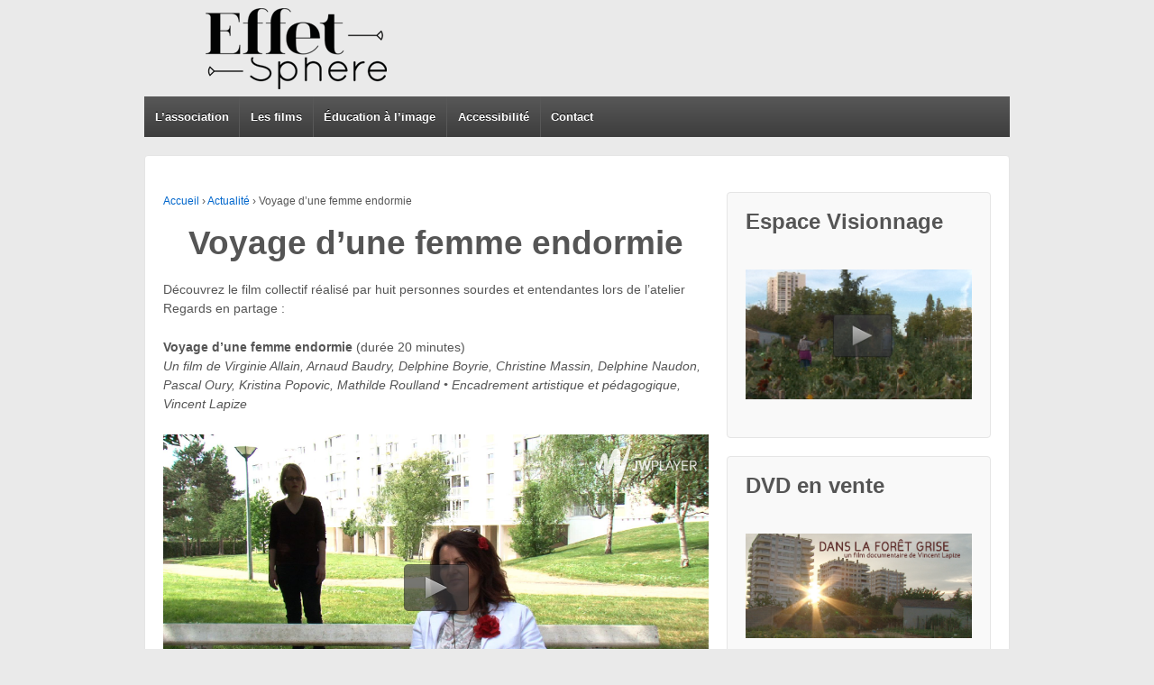

--- FILE ---
content_type: text/html; charset=UTF-8
request_url: http://www.effetsphere.org/?p=459
body_size: 6142
content:
	<!doctype html>
	<!--[if !IE]>
	<html class="no-js non-ie" lang="fr-FR"> <![endif]-->
	<!--[if IE 7 ]>
	<html class="no-js ie7" lang="fr-FR"> <![endif]-->
	<!--[if IE 8 ]>
	<html class="no-js ie8" lang="fr-FR"> <![endif]-->
	<!--[if IE 9 ]>
	<html class="no-js ie9" lang="fr-FR"> <![endif]-->
	<!--[if gt IE 9]><!-->
<html class="no-js" lang="fr-FR"> <!--<![endif]-->
	<head>

		<meta charset="UTF-8"/>
		<meta name="viewport" content="width=device-width, initial-scale=1.0">

		<title>Voyage d&rsquo;une femme endormie &#124; Effet Sphere</title>

		<link rel="profile" href="http://gmpg.org/xfn/11"/>
		<link rel="pingback" href="http://www.effetsphere.org/xmlrpc.php"/>

		<link rel='dns-prefetch' href='//p.jwpcdn.com' />
<link rel='dns-prefetch' href='//s.w.org' />
<link rel="alternate" type="application/rss+xml" title="Effet Sphere &raquo; Flux" href="http://www.effetsphere.org/?feed=rss2" />
<link rel="alternate" type="application/rss+xml" title="Effet Sphere &raquo; Flux des commentaires" href="http://www.effetsphere.org/?feed=comments-rss2" />
		<script type="text/javascript">
			window._wpemojiSettings = {"baseUrl":"https:\/\/s.w.org\/images\/core\/emoji\/2.3\/72x72\/","ext":".png","svgUrl":"https:\/\/s.w.org\/images\/core\/emoji\/2.3\/svg\/","svgExt":".svg","source":{"concatemoji":"http:\/\/www.effetsphere.org\/wp-includes\/js\/wp-emoji-release.min.js?ver=14ef5b6a7a916c95a2235b276b9c37b8"}};
			!function(t,a,e){var r,i,n,o=a.createElement("canvas"),l=o.getContext&&o.getContext("2d");function c(t){var e=a.createElement("script");e.src=t,e.defer=e.type="text/javascript",a.getElementsByTagName("head")[0].appendChild(e)}for(n=Array("flag","emoji4"),e.supports={everything:!0,everythingExceptFlag:!0},i=0;i<n.length;i++)e.supports[n[i]]=function(t){var e,a=String.fromCharCode;if(!l||!l.fillText)return!1;switch(l.clearRect(0,0,o.width,o.height),l.textBaseline="top",l.font="600 32px Arial",t){case"flag":return(l.fillText(a(55356,56826,55356,56819),0,0),e=o.toDataURL(),l.clearRect(0,0,o.width,o.height),l.fillText(a(55356,56826,8203,55356,56819),0,0),e===o.toDataURL())?!1:(l.clearRect(0,0,o.width,o.height),l.fillText(a(55356,57332,56128,56423,56128,56418,56128,56421,56128,56430,56128,56423,56128,56447),0,0),e=o.toDataURL(),l.clearRect(0,0,o.width,o.height),l.fillText(a(55356,57332,8203,56128,56423,8203,56128,56418,8203,56128,56421,8203,56128,56430,8203,56128,56423,8203,56128,56447),0,0),e!==o.toDataURL());case"emoji4":return l.fillText(a(55358,56794,8205,9794,65039),0,0),e=o.toDataURL(),l.clearRect(0,0,o.width,o.height),l.fillText(a(55358,56794,8203,9794,65039),0,0),e!==o.toDataURL()}return!1}(n[i]),e.supports.everything=e.supports.everything&&e.supports[n[i]],"flag"!==n[i]&&(e.supports.everythingExceptFlag=e.supports.everythingExceptFlag&&e.supports[n[i]]);e.supports.everythingExceptFlag=e.supports.everythingExceptFlag&&!e.supports.flag,e.DOMReady=!1,e.readyCallback=function(){e.DOMReady=!0},e.supports.everything||(r=function(){e.readyCallback()},a.addEventListener?(a.addEventListener("DOMContentLoaded",r,!1),t.addEventListener("load",r,!1)):(t.attachEvent("onload",r),a.attachEvent("onreadystatechange",function(){"complete"===a.readyState&&e.readyCallback()})),(r=e.source||{}).concatemoji?c(r.concatemoji):r.wpemoji&&r.twemoji&&(c(r.twemoji),c(r.wpemoji)))}(window,document,window._wpemojiSettings);
		</script>
		<style type="text/css">
img.wp-smiley,
img.emoji {
	display: inline !important;
	border: none !important;
	box-shadow: none !important;
	height: 1em !important;
	width: 1em !important;
	margin: 0 .07em !important;
	vertical-align: -0.1em !important;
	background: none !important;
	padding: 0 !important;
}
</style>
<link rel='stylesheet' id='foobox-free-min-css'  href='http://www.effetsphere.org/wp-content/plugins/foobox-image-lightbox/free/css/foobox.free.min.css?ver=1.2.27' type='text/css' media='all' />
<link rel='stylesheet' id='responsive-style-css'  href='http://www.effetsphere.org/wp-content/themes/responsive/style.css?ver=1.9.4.6' type='text/css' media='all' />
<link rel='stylesheet' id='responsive-media-queries-css'  href='http://www.effetsphere.org/wp-content/themes/responsive/core/css/style.css?ver=1.9.4.6' type='text/css' media='all' />
<script type='text/javascript' src='http://p.jwpcdn.com/6/12/jwplayer.js?ver=14ef5b6a7a916c95a2235b276b9c37b8'></script>
<script type='text/javascript' src='http://www.effetsphere.org/wp-includes/js/jquery/jquery.js?ver=1.12.4'></script>
<script type='text/javascript' src='http://www.effetsphere.org/wp-includes/js/jquery/jquery-migrate.min.js?ver=1.4.1'></script>
<script type='text/javascript' src='http://www.effetsphere.org/wp-content/themes/responsive/core/js/responsive-modernizr.min.js?ver=2.6.1'></script>
<script type='text/javascript' src='http://www.effetsphere.org/wp-content/plugins/foobox-image-lightbox/free/js/foobox.free.min.js?ver=1.2.27'></script>
<link rel='https://api.w.org/' href='http://www.effetsphere.org/index.php?rest_route=/' />
<link rel="EditURI" type="application/rsd+xml" title="RSD" href="http://www.effetsphere.org/xmlrpc.php?rsd" />
<link rel="wlwmanifest" type="application/wlwmanifest+xml" href="http://www.effetsphere.org/wp-includes/wlwmanifest.xml" /> 
<link rel='prev' title='Rencontres cinématographiques pendant les Accessifs à Poitiers' href='http://www.effetsphere.org/?p=439' />
<link rel='next' title='Cinéma en prison' href='http://www.effetsphere.org/?p=483' />

<link rel="canonical" href="http://www.effetsphere.org/?p=459" />
<link rel='shortlink' href='http://www.effetsphere.org/?p=459' />
<link rel="alternate" type="application/json+oembed" href="http://www.effetsphere.org/index.php?rest_route=%2Foembed%2F1.0%2Fembed&#038;url=http%3A%2F%2Fwww.effetsphere.org%2F%3Fp%3D459" />
<link rel="alternate" type="text/xml+oembed" href="http://www.effetsphere.org/index.php?rest_route=%2Foembed%2F1.0%2Fembed&#038;url=http%3A%2F%2Fwww.effetsphere.org%2F%3Fp%3D459&#038;format=xml" />
<script type="text/javascript">jwplayer.defaults = { "ph": 2 };</script>
            <script type="text/javascript">
            if (typeof(jwp6AddLoadEvent) == 'undefined') {
                function jwp6AddLoadEvent(func) {
                    var oldonload = window.onload;
                    if (typeof window.onload != 'function') {
                        window.onload = func;
                    } else {
                        window.onload = function() {
                            if (oldonload) {
                                oldonload();
                            }
                            func();
                        }
                    }
                }
            }
            </script>

            <!-- We need this for debugging -->
<!-- Responsive 1.9.4.6 -->
<style type="text/css" id="custom-background-css">
body.custom-background { background-color: #eaeaea; }
</style>
	</head>

<body class="post-template-default single single-post postid-459 single-format-standard custom-background">

<div id="container" class="hfeed">

	<div class="skip-container cf">
		<a class="skip-link screen-reader-text focusable" href="#content">&darr; Skip to Main Content</a>
	</div><!-- .skip-container -->
	<div id="header">

		
		
		
		
			<div id="logo">
				<a href="http://www.effetsphere.org/"><img src="http://www.effetsphere.org/wp-content/uploads/2014/04/cropped-logoES-web21.png" width="320" height="107" alt="Effet Sphere"/></a>
			</div><!-- end of #logo -->

		
		
				<div class="main-nav"><ul id="menu-main-menu" class="menu"><li id="menu-item-38" class="menu-item menu-item-type-post_type menu-item-object-page menu-item-has-children menu-item-38"><a href="http://www.effetsphere.org/?page_id=2">L&rsquo;association</a>
<ul  class="sub-menu">
	<li id="menu-item-146" class="menu-item menu-item-type-post_type menu-item-object-page menu-item-146"><a href="http://www.effetsphere.org/?page_id=144">Espace Visionnage</a></li>
	<li id="menu-item-299" class="menu-item menu-item-type-post_type menu-item-object-page menu-item-299"><a href="http://www.effetsphere.org/?page_id=119">L&rsquo;équipe</a></li>
</ul>
</li>
<li id="menu-item-182" class="menu-item menu-item-type-post_type menu-item-object-page menu-item-has-children menu-item-182"><a href="http://www.effetsphere.org/?page_id=180">Les films</a>
<ul  class="sub-menu">
	<li id="menu-item-306" class="menu-item menu-item-type-post_type menu-item-object-page menu-item-306"><a href="http://www.effetsphere.org/?page_id=304">Réalisations</a></li>
	<li id="menu-item-303" class="menu-item menu-item-type-post_type menu-item-object-page menu-item-303"><a href="http://www.effetsphere.org/?page_id=301">En cours de création</a></li>
</ul>
</li>
<li id="menu-item-39" class="menu-item menu-item-type-post_type menu-item-object-page menu-item-has-children menu-item-39"><a href="http://www.effetsphere.org/?page_id=13">Éducation à l&rsquo;image</a>
<ul  class="sub-menu">
	<li id="menu-item-159" class="menu-item menu-item-type-post_type menu-item-object-page menu-item-159"><a href="http://www.effetsphere.org/?page_id=157">Ateliers</a></li>
	<li id="menu-item-22" class="menu-item menu-item-type-post_type menu-item-object-page menu-item-22"><a href="http://www.effetsphere.org/?page_id=20">Formations</a></li>
</ul>
</li>
<li id="menu-item-191" class="menu-item menu-item-type-post_type menu-item-object-page menu-item-has-children menu-item-191"><a href="http://www.effetsphere.org/?page_id=189">Accessibilité</a>
<ul  class="sub-menu">
	<li id="menu-item-37" class="menu-item menu-item-type-post_type menu-item-object-page menu-item-37"><a href="http://www.effetsphere.org/?page_id=26">Accompagnement à la diffusion</a></li>
	<li id="menu-item-31" class="menu-item menu-item-type-post_type menu-item-object-page menu-item-31"><a href="http://www.effetsphere.org/?page_id=29">Sous-titrage</a></li>
</ul>
</li>
<li id="menu-item-106" class="menu-item menu-item-type-post_type menu-item-object-page menu-item-106"><a href="http://www.effetsphere.org/?page_id=51">Contact</a></li>
</ul></div>
		
		
	</div><!-- end of #header -->

	<div id="wrapper" class="clearfix">

<div id="content" class="grid col-620">

	<div class="breadcrumb-list" xmlns:v="http://rdf.data-vocabulary.org/#"><span class="breadcrumb" typeof="v:Breadcrumb"><a rel="v:url" property="v:title" href="http://www.effetsphere.org/">Accueil</a></span> <span class="chevron">&#8250;</span> <span class="breadcrumb" typeof="v:Breadcrumb"><a rel="v:url" property="v:title" href="http://www.effetsphere.org/?cat=4">Actualité</a></span> <span class="chevron">&#8250;</span> <span class="breadcrumb-current">Voyage d&rsquo;une femme endormie</span></div>
	
		
						<div id="post-459" class="post-459 post type-post status-publish format-standard has-post-thumbnail hentry category-actualite category-atelier-accessibles category-atelier">
				
				
	<h1 class="entry-title post-title">Voyage d&rsquo;une femme endormie</h1>

<div class="post-meta">
	<span class="meta-prep meta-prep-author posted">Post&#233; le </span><a href="http://www.effetsphere.org/?p=459" title="13 h 03 min" rel="bookmark"><span class="timestamp updated">31 mai 2015</span></a><span class="byline"> par </span><span class="author vcard"><a class="url fn n" href="http://www.effetsphere.org/?author=5" title="Afficher tous les articles par Admin2012">Admin2012</a></span>
	</div><!-- end of .post-meta -->

				<div class="post-entry">
					<p>Découvrez le film collectif réalisé par huit personnes sourdes et entendantes lors de l&rsquo;atelier Regards en partage :</p>
<p><strong>Voyage d&rsquo;une femme endormie</strong> (durée 20 minutes)<br />
<em>Un film de Virginie Allain, Arnaud Baudry, Delphine Boyrie, Christine Massin, Delphine Naudon, Pascal Oury, Kristina Popovic, Mathilde Roulland • Encadrement artistique et pédagogique, Vincent Lapize </em></p>
<div class='jwplayer' id='jwplayer-0'></div><script type='text/javascript'>if(typeof(jQuery)=="function"){(function($){$.fn.fitVids=function(){}})(jQuery)};jwplayer('jwplayer-0').setup({"aspectratio":"16:9","width":"100%","stretching":"fill","primary":"flash","image":"http://www.effetsphere.org/wp-content/uploads/2015/05/femme_ss_mem11.jpg","file":"http://effetsphere.org/wp-content/uploads/video/voyage-final3-st_1.mp4"});
</script>
<p><em>Une femme ayant perdu la mémoire parcourt la ville dans l’espoir de retrouver ses souvenirs. Elle découvre une nouvelle faculté, celle de plonger dans la pensée des autres.</em></p>
<p><span style="text-decoration: underline;">Note concernant la réalisation du film :</span></p>
<p>Ce film est un voyage émotionnel et sensoriel dans lequel dialoguent des histoires personnelles fruits du réel et de l’imaginaire.</p>
<p>Les participants de l&rsquo;atelier ont écrit les scènes en s&rsquo;inspirant d&rsquo;un souvenir ou d&rsquo;un rêve fortement marqué par une émotion (la peur, la joie, la tristesse, la colère). Le travail sur les images et les sons s&rsquo;inspire des éléments qui ont laissé une trace dans la mémoire des participants. Le spectateur devra suivre la guide (une femme sans mémoire) pour voyager dans cette composition de souvenirs personnels.</p>
<p>Ce film bilingue a été pensé pour un public mixte, mêlant des personnes sourdes, malentendantes et entendantes. La démarche de transmission du cinéma défendue par l&rsquo;association Effet Sphère incite à réfléchir sur l’utilisation des images et des sons dans la réalisation d’un film. Comment penser un film entièrement accessible qui puisse appréhender la rencontre de la culture sourde et la culture entendante ? Les dialogues des personnages rencontrent la langue des signes et des instants silencieux. L&rsquo;univers sonore (voix off, bruitages, musique) se transmet par un sous-titrage sourd et malentendant et, parfois, par la langue des signes.</p>
<p>Cet atelier a été mis en œuvre en complicité avec l&rsquo;association Deux Langues pour une Education Centre-Ouest et la MJC Aliénor d&rsquo;Aquitaine. Il a reçu le soutien de la Ville de Poitiers, du Conseil Général de la Vienne, du Conseil Régional Poitou-Charentes, de la Direction Régionale des Affaires Culturelles Poitou-Charentes et du fonds MAIF pour l’Éducation.</p>

					
									</div>
				<!-- end of .post-entry -->

				<div class="navigation">
					<div class="previous">&#8249; <a href="http://www.effetsphere.org/?p=439" rel="prev">Rencontres cinématographiques pendant les Accessifs à Poitiers</a></div>
					<div class="next"><a href="http://www.effetsphere.org/?p=483" rel="next">Cinéma en prison</a> &#8250;</div>
				</div>
				<!-- end of .navigation -->

				

	<div class="post-data">
				Publi&#233; dans <a href="http://www.effetsphere.org/?cat=4" rel="category">Actualité</a>, <a href="http://www.effetsphere.org/?cat=9" rel="category">Atelier accessibles</a>, <a href="http://www.effetsphere.org/?cat=5" rel="category">Ateliers</a>	</div><!-- end of .post-data -->


<div class="post-edit"></div>
							</div><!-- end of #post-459 -->
			
						



			
		
</div><!-- end of #content -->


	<div id="widgets" class="grid col-300 fit">
		
		<div id="text-4" class="widget-wrapper widget_text"><div class="widget-title"><h3>Espace Visionnage</h3></div>			<div class="textwidget"><p><a href="http://www.effetsphere.org/?page_id=144"><img src="http://www.effetsphere.org/wp-content/uploads/2014/04/Capture-d’écran-2014-04-29-à-20.12.52.png"></img></a></p>
</div>
		</div><div id="text-3" class="widget-wrapper widget_text"><div class="widget-title"><h3>DVD en vente</h3></div>			<div class="textwidget"><p><a href="http://www.effetsphere.org/?p=183"><img src="http://www.effetsphere.org/wp-content/uploads/2014/02/image.png"></img></a></p>
<p><a href="http://www.effetsphere.org/?p=187"><img src="http://www.effetsphere.org/wp-content/uploads/2014/04/presentation.png"></img></a></p></div>
		</div><div id="search-3" class="widget-wrapper widget_search"><form method="get" id="searchform" action="http://www.effetsphere.org/">
	<label class="screen-reader-text" for="s">Search for:</label>
	<input type="text" class="field" name="s" id="s" placeholder="chercher ici &hellip;" />
	<input type="submit" class="submit" name="submit" id="searchsubmit" value="Aller" />
</form></div>
			</div><!-- end of #widgets -->
</div><!-- end of #wrapper -->
</div><!-- end of #container -->

<div id="footer" class="clearfix">
	
	<div id="footer-wrapper">

		
		<div class="grid col-940">

			<div class="grid col-540">
							</div>
			<!-- end of col-540 -->

			<div class="grid col-380 fit">
				<ul class="social-icons"></ul><!-- end of .social-icons -->			</div>
			<!-- end of col-380 fit -->

		</div>
		<!-- end of col-940 -->
		
		<div class="grid col-300 copyright">
			&copy; 2026<a href="http://www.effetsphere.org/" title="Effet Sphere">
				Effet Sphere			</a>
		</div>
		<!-- end of .copyright -->

		<div class="grid col-300 scroll-top"><a href="#scroll-top" title="retour en haut">&uarr;</a></div>

		<div class="grid col-300 fit powered">
			<a href="http://cyberchimps.com/responsive-theme/" title="Responsive Theme">
				Responsive Theme</a>
			Propulsé par WordPress <a href="http://wordpress.org/" title="WordPress">
				WordPress</a>
		</div>
		<!-- end .powered -->

	</div>
	<!-- end #footer-wrapper -->

	</div><!-- end #footer -->

<script type='text/javascript' src='http://www.effetsphere.org/wp-content/themes/responsive/core/js/responsive-scripts.min.js?ver=1.2.5'></script>
<script type='text/javascript' src='http://www.effetsphere.org/wp-content/themes/responsive/core/js/jquery.placeholder.min.js?ver=2.0.7'></script>
<script type='text/javascript' src='http://www.effetsphere.org/wp-includes/js/wp-embed.min.js?ver=14ef5b6a7a916c95a2235b276b9c37b8'></script>
<script type="text/foobox">/* Run FooBox FREE (v1.2.27) */
(function( FOOBOX, $, undefined ) {
  FOOBOX.o = {wordpress: { enabled: true }, countMessage:'image %index of %total', excludes:'.fbx-link,.nofoobox,.nolightbox,a[href*="pinterest.com/pin/create/button/"]', affiliate : { enabled: false }};
  FOOBOX.init = function() {
    $(".fbx-link").removeClass("fbx-link");
    $(".gallery, .wp-caption, a:has(img[class*=wp-image-]), .foobox").foobox(FOOBOX.o);
  };
}( window.FOOBOX = window.FOOBOX || {}, FooBox.$ ));

FooBox.ready(function() {

  jQuery("body").append("<span style=\"font-family:'foobox'; color:transparent; position:absolute; top:-1000em;\">f</span>");
  FOOBOX.init();

});
</script>				<script type="text/javascript">
					if (window.addEventListener){
						window.addEventListener("DOMContentLoaded", function() {
							var arr = document.querySelectorAll("script[type='text/foobox']");
							for (var x = 0; x < arr.length; x++) {
								var script = document.createElement("script");
								script.type = "text/javascript";
								script.innerHTML = arr[x].innerHTML;
								arr[x].parentNode.replaceChild(script, arr[x]);
							}
						});
					} else {
						console.log("FooBox does not support the current browser.");
					}
				</script>
				</body>
</html>

--- FILE ---
content_type: application/javascript
request_url: http://www.effetsphere.org/wp-content/themes/responsive/core/js/responsive-scripts.min.js?ver=1.2.5
body_size: 2913
content:
window.matchMedia=window.matchMedia||function(a,d){var e,f=a.documentElement,n=f.firstElementChild||f.firstChild,h=a.createElement("body"),b=a.createElement("div");b.id="mq-test-1";b.style.cssText="position:absolute;top:-100em";h.style.background="none";h.appendChild(b);return function(a){b.innerHTML='&shy;<style media="'+a+'"> #mq-test-1 { width: 42px; }</style>';f.insertBefore(h,n);e=42==b.offsetWidth;f.removeChild(h);return{matches:e,media:a}}}(document);
(function(a){function d(){u(!0)}a.respond={};respond.update=function(){};respond.mediaQueriesSupported=a.matchMedia&&a.matchMedia("only all").matches;if(!respond.mediaQueriesSupported){var e=a.document,f=e.documentElement,n=[],h=[],b=[],g={},p=e.getElementsByTagName("head")[0]||f,C=e.getElementsByTagName("base")[0],q=p.getElementsByTagName("link"),k=[],z=function(){for(var D=q.length,v=0,c,b,e,f;v<D;v++)c=q[v],b=c.href,e=c.media,f=c.rel&&"stylesheet"===c.rel.toLowerCase(),b&&f&&!g[b]&&(c.styleSheet&&
c.styleSheet.rawCssText?(t(c.styleSheet.rawCssText,b,e),g[b]=!0):(/^([a-zA-Z:]*\/\/)/.test(b)||C)&&b.replace(RegExp.$1,"").split("/")[0]!==a.location.host||k.push({href:b,media:e}));y()},y=function(){if(k.length){var a=k.shift();E(a.href,function(b){t(b,a.href,a.media);g[a.href]=!0;y()})}},t=function(a,b,c){var e=a.match(/@media[^\{]+\{([^\{\}]*\{[^\}\{]*\})+/gi),f=e&&e.length||0;b=b.substring(0,b.lastIndexOf("/"));var d=function(a){return a.replace(/(url\()['"]?([^\/\)'"][^:\)'"]+)['"]?(\))/g,"$1"+
b+"$2$3")},m=!f&&c,p=0,g,s,q,k;b.length&&(b+="/");for(m&&(f=1);p<f;p++)for(g=0,m?(s=c,h.push(d(a))):(s=e[p].match(/@media *([^\{]+)\{([\S\s]+?)$/)&&RegExp.$1,h.push(RegExp.$2&&d(RegExp.$2))),q=s.split(","),k=q.length;g<k;g++)s=q[g],n.push({media:s.split("(")[0].match(/(only\s+)?([a-zA-Z]+)\s?/)&&RegExp.$2||"all",rules:h.length-1,hasquery:-1<s.indexOf("("),minw:s.match(/\(min\-width:[\s]*([\s]*[0-9\.]+)(px|em)[\s]*\)/)&&parseFloat(RegExp.$1)+(RegExp.$2||""),maxw:s.match(/\(max\-width:[\s]*([\s]*[0-9\.]+)(px|em)[\s]*\)/)&&
parseFloat(RegExp.$1)+(RegExp.$2||"")});u()},w,A,B=function(){var a,b=e.createElement("div"),c=e.body,d=!1;b.style.cssText="position:absolute;font-size:1em;width:1em";c||(c=d=e.createElement("body"),c.style.background="none");c.appendChild(b);f.insertBefore(c,f.firstChild);a=b.offsetWidth;d?f.removeChild(c):c.removeChild(b);return a=x=parseFloat(a)},x,u=function(a){var d=f.clientWidth,c="CSS1Compat"===e.compatMode&&d||e.body.clientWidth||d,d={},g=q[q.length-1],l=(new Date).getTime();if(a&&w&&30>l-
w)clearTimeout(A),A=setTimeout(u,30);else{w=l;for(var r in n){a=n[r];var l=a.minw,m=a.maxw,k=null===l,t=null===m;l&&(l=parseFloat(l)*(-1<l.indexOf("em")?x||B():1));m&&(m=parseFloat(m)*(-1<m.indexOf("em")?x||B():1));a.hasquery&&(k&&t||!(k||c>=l)||!(t||c<=m))||(d[a.media]||(d[a.media]=[]),d[a.media].push(h[a.rules]))}for(r in b)b[r]&&b[r].parentNode===p&&p.removeChild(b[r]);for(r in d)c=e.createElement("style"),a=d[r].join("\n"),c.type="text/css",c.media=r,p.insertBefore(c,g.nextSibling),c.styleSheet?
c.styleSheet.cssText=a:c.appendChild(e.createTextNode(a)),b.push(c)}},E=function(a,b){var c=F();c&&(c.open("GET",a,!0),c.onreadystatechange=function(){4!=c.readyState||200!=c.status&&304!=c.status||b(c.responseText)},4!=c.readyState&&c.send(null))},F=function(){var a=!1;try{a=new XMLHttpRequest}catch(b){a=new ActiveXObject("Microsoft.XMLHTTP")}return function(){return a}}();z();respond.update=z;a.addEventListener?a.addEventListener("resize",d,!1):a.attachEvent&&a.attachEvent("onresize",d)}})(this);
jQuery(document).ready(function(a){a("a[href=#scroll-top]").click(function(){a("html, body").animate({scrollTop:0},"slow");return!1})});
(function(a){a.fn.fitVids=function(d){var e={customSelector:null},f=document.createElement("div"),n=document.getElementsByTagName("base")[0]||document.getElementsByTagName("script")[0];f.className="fit-vids-style";f.innerHTML="&shy;<style>         .fluid-width-video-wrapper {        width: 100%;                     position: relative;              padding: 0;                      }                                   .fluid-width-video-wrapper iframe,  .fluid-width-video-wrapper object,  .fluid-width-video-wrapper embed {  position: absolute;              top: 0;                          left: 0;                         width: 100%;                     height: 100%;                    }                                   </style>";n.parentNode.insertBefore(f,
n);d&&a.extend(e,d);return this.each(function(){var d=["iframe[src*='player.vimeo.com']","iframe[src*='www.youtube.com']","iframe[src*='www.youtube-nocookie.com']","iframe[src*='fast.wistia.com']","embed"];e.customSelector&&d.push(e.customSelector);a(this).find(d.join(",")).each(function(){var b=a(this);if(!("embed"===this.tagName.toLowerCase()&&b.parent("object").length||b.parent(".fluid-width-video-wrapper").length)){var d="object"===this.tagName.toLowerCase()||b.attr("height")&&!isNaN(parseInt(b.attr("height"),
10))?parseInt(b.attr("height"),10):b.height(),e=isNaN(parseInt(b.attr("width"),10))?b.width():parseInt(b.attr("width"),10),d=d/e;b.attr("id")||(e="fitvid"+Math.floor(999999*Math.random()),b.attr("id",e));b.wrap('<div class="fluid-width-video-wrapper"></div>').parent(".fluid-width-video-wrapper").css("padding-top",100*d+"%");b.removeAttr("height").removeAttr("width")}})})}})(jQuery);
(function(a){var d=a(".main-nav li.current-menu-item a").html(),d=a(".main-nav li.current_page_item a").html();if(a("span").hasClass("custom-mobile-menu-title"))d=a("span.custom-mobile-menu-title").html();else if("undefined"==typeof d||null===d)d=a("body").hasClass("home")?a("#logo span").hasClass("site-name")?a("#logo .site-name a").html():a("#logo img").attr("alt"):a("body").hasClass("woocommerce")&&a("h1").hasClass("page-title")?a("h1.page-title").html():a("body").hasClass("woocommerce")&&a("h1").hasClass("entry-title")?
a("h1.entry-title").html():a("body").hasClass("archive")&&a("h6").hasClass("title-archive")?a("h6.title-archive").html():a("body").hasClass("search-results")&&a("h6").hasClass("title-search-results")?a("h6.title-search-results").html():a("body").hasClass("page-template-blog-excerpt-php")&&a("li").hasClass("current_page_item")?a("li.current_page_item").text():a("body").hasClass("page-template-blog-php")&&a("li").hasClass("current_page_item")?a("li.current_page_item").text():a("h1").hasClass("post-title")?
a("h1.post-title").html():"&nbsp;";a(".main-nav").append('<a id="responsive_menu_button"></a>');a(".main-nav").prepend('<div id="responsive_current_menu_item">'+d+"</div>");a("a#responsive_menu_button, #responsive_current_menu_item").click(function(){a(".js .main-nav .menu").slideToggle(function(){a(this).is(":visible")?a("a#responsive_menu_button").addClass("responsive-toggle-open"):(a("a#responsive_menu_button").removeClass("responsive-toggle-open"),a(".js .main-nav .menu").removeAttr("style"))})})})(jQuery);
(function(a){a("html").click(function(){a("a#responsive_menu_button").hasClass("responsive-toggle-open")&&a(".js .main-nav .menu").slideToggle(function(){a("a#responsive_menu_button").removeClass("responsive-toggle-open");a(".js .main-nav .menu").removeAttr("style")})})})(jQuery);jQuery(".main-nav").click(function(a){"/wp-admin/customize.php"!=window.location.pathname&&a.stopPropagation()});jQuery(function(){jQuery("input[placeholder], textarea[placeholder]").placeholder()});jQuery(document).ready(function(){jQuery("#wrapper").fitVids()});